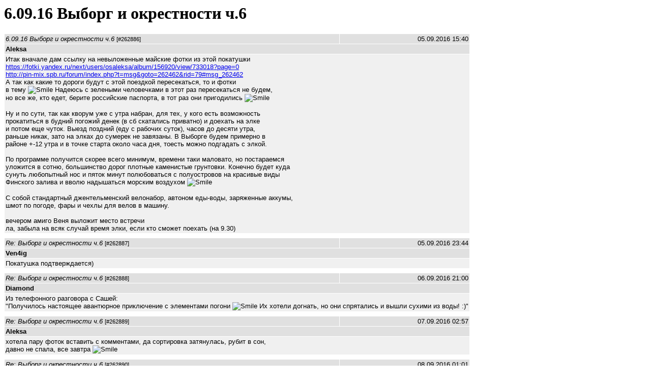

--- FILE ---
content_type: text/html
request_url: http://archive.hitrye.ru/latest/17274-1.html
body_size: 3786
content:
<html>
<head><title>Хитрая Команда - 6.09.16 Выборг и окрестности ч.6</title><meta charset="utf-8"></head>
<style>
td {
	background: #E0E0E0;
	font-family: Tahoma, Arial, sans-serif;
	font-size: 10pt;
	text-align: left;
}
</style>
<body>
<h1>6.09.16 Выборг и окрестности ч.6</h1>
<table cellspacing="1" cellpadding="2">
<tr><td><i>6.09.16 Выборг и окрестности ч.6</i> <span style="font-size: 8pt;">[#262886]</span></td><td style="text-align: right;">05.09.2016 15:40</td></tr>
<tr><td colspan="2"><b>Aleksa</b></td></tr>
<tr><td colspan="2" style="background: #F0F0F0;">Итак вначале дам ссылку на невыложенные майские фотки из этой покатушки<br />
<a href="https&#58;&#47;&#47;fotki.yandex.ru/next/users/osaleksa/album/156920/view/733018?page=0">https://fotki.yandex.ru/next/users/osaleksa/album/156920/view/733018?page=0</a><br />
<a href="http&#58;&#47;&#47;pin-mix.spb.ru/forum/index.php?t=msg&amp;goto=262462&amp;rid=79#msg_262462">http://pin-mix.spb.ru/forum/index.php?t=msg&amp;goto=262462&amp;rid=79#msg_262462</a><br />
А так как какие то дороги будут с этой поездкой пересекаться, то и фотки<br />
в тему <img src="http://pin-mix.spb.ru/forum/images/smiley_icons/icon_smile.gif" border="0" alt="Smile" /> Надеюсь с зелеными человечками в этот раз пересекаться не будем,<br />
но все же, кто едет, берите российские паспорта, в тот раз они пригодились <img src="http://pin-mix.spb.ru/forum/images/smiley_icons/icon_smile.gif" border="0" alt="Smile" /> <br />
<br />
Ну и по сути, так как кворум уже с утра набран, для тех, у кого есть возможность<br />
прокатиться в будний погожий денек (в сб скатались приватно) и доехать на элке<br />
и потом еще чуток. Выезд поздний (еду с рабочих суток), часов до десяти утра,<br />
раньше никак, зато на элках до сумерек не завязаны. В Выборге будем примерно в<br />
районе +-12 утра и в точке старта около часа дня, тоесть можно подгадать с элкой.<br />
<br />
По программе получится скорее всего минимум, времени таки маловато, но постараемся<br />
уложится в сотню, большинство дорог плотные каменистые грунтовки. Конечно будет куда<br />
сунуть любопытный нос и пяток минут полюбоваться с полуостровов на красивые виды<br />
Финского залива и вволю надышаться морским воздухом <img src="http://pin-mix.spb.ru/forum/images/smiley_icons/icon_smile.gif" border="0" alt="Smile" /> <br />
<br />
С собой стандартный джентельменский велонабор, автоном еды-воды, заряженные аккумы,<br />
шмот по погоде, фары и чехлы для велов в машину.<br />
<br />
вечером амиго Веня выложит место встречи<br />
ла, забыла на всяк случай время элки, если кто сможет поехать (на 9.30)</td></tr>
<tr><td colspan="2" style="background: white; height: 8px;"></td></tr>
<tr><td><i>Re: Выборг и окрестности ч.6</i> <span style="font-size: 8pt;">[#262887]</span></td><td style="text-align: right;">05.09.2016 23:44</td></tr>
<tr><td colspan="2"><b>Ven4ig</b></td></tr>
<tr><td colspan="2" style="background: #F0F0F0;">Покатушка подтверждается) </td></tr>
<tr><td colspan="2" style="background: white; height: 8px;"></td></tr>
<tr><td><i>Re: Выборг и окрестности ч.6</i> <span style="font-size: 8pt;">[#262888]</span></td><td style="text-align: right;">06.09.2016 21:00</td></tr>
<tr><td colspan="2"><b>Diamond</b></td></tr>
<tr><td colspan="2" style="background: #F0F0F0;">Из телефонного разговора с Сашей:<br />
&quot;Получилось настоящее авантюрное приключение с элементами погони <img src="http://pin-mix.spb.ru/forum/images/smiley_icons/icon_smile.gif" border="0" alt="Smile" /> Их хотели догнать, но они спрятались и вышли сухими из воды! :)&quot;</td></tr>
<tr><td colspan="2" style="background: white; height: 8px;"></td></tr>
<tr><td><i>Re: Выборг и окрестности ч.6</i> <span style="font-size: 8pt;">[#262889]</span></td><td style="text-align: right;">07.09.2016 02:57</td></tr>
<tr><td colspan="2"><b>Aleksa</b></td></tr>
<tr><td colspan="2" style="background: #F0F0F0;">хотела пару фоток вставить с комментами, да сортировка затянулась, рубит в сон,<br />
давно не спала, все завтра <img src="http://pin-mix.spb.ru/forum/images/smiley_icons/icon_smile.gif" border="0" alt="Smile" /> </td></tr>
<tr><td colspan="2" style="background: white; height: 8px;"></td></tr>
<tr><td><i>Re: Выборг и окрестности ч.6</i> <span style="font-size: 8pt;">[#262890]</span></td><td style="text-align: right;">08.09.2016 01:01</td></tr>
<tr><td colspan="2"><b>Aleksa</b></td></tr>
<tr><td colspan="2" style="background: #F0F0F0;">Да, господа хорошие, нынче кураж можно поймать лишь в местах новых, где еще<br />
есть своя атмосфера! Именно в этот раз повезло на весь день, могу отметить,<br />
что вся троица бездельников осталась весьма довольна этим погожим деньком,<br />
невдалеке от границы <img src="http://pin-mix.spb.ru/forum/images/smiley_icons/icon_smile.gif" border="0" alt="Smile" /> Одно жаль, что денек получился короткий, начинать бы<br />
его в пору часиков хотя бы в девять утра, а не в 12.45, но что тут поделаешь,<br />
так сложились обстоятельства, что всю небольшую поездку надо было уложить в<br />
семь часов, до сумерек. Ровно столько и получилось, к финишу приехали ровно в<br />
19.45 <img src="http://pin-mix.spb.ru/forum/images/smiley_icons/icon_smile.gif" border="0" alt="Smile" /> Зато на весь день впечатлились отличными грунтовками (включая совсем<br />
каменистые), красивым лесом, красотами побережья и обилием грибов. Грибы, это<br />
уже отдельная тема, они на нас нападали повсюду, коварно, по тихому, из за угла,<br />
искушая и соблазняя <img src="http://pin-mix.spb.ru/forum/images/smiley_icons/icon_biggrin.gif" border="0" alt="Very Happy" /> Белые, красные и лисички, других мы просто не замечали <img src="http://pin-mix.spb.ru/forum/images/smiley_icons/icon_smile.gif" border="0" alt="Smile" /> <br />
Первый из нас не совладал искушению, потом пали и остальные, более суровые духом<br />
и заложенный спортивный формат в итоге перешел на половину в катательный от гриба<br />
к грибу <img src="http://pin-mix.spb.ru/forum/images/smiley_icons/icon_biggrin.gif" border="0" alt="Very Happy" /> Еле под конец навела дисциплину:)))<br />
Подружкам-лохматушкам спасибище за классную, душевную компанию, ухохоталась за весь день!<br />
Венечке отдельный респектище за заброс и вождение.<br />
<br />
Еще немного напишу завтра, рано вставать<br />
<br />
а пока <b><font size="5"><font color="orangered">ФОТКИ</font></font></b> дорожные-придорожные этих замечательных мест<br />
<a href="https://fotki.yandex.ru/next/users/osaleksa/album/158137/view/779403?page=0">https://fotki.yandex.ru/next/users/osaleksa/album/158137/view/779403?page=0</a><br />
совсем без изысков, осеннее освещение второй половины дня не для мыльницы <img src="http://pin-mix.spb.ru/forum/images/smiley_icons/icon_confused.gif" border="0" alt="Confused" /> <br />
<br />
<a href="https&#58;&#47;&#47;fotki.yandex.ru/next/users/osaleksa/album/158137/view/779448?page=1"><img src="https://img-fotki.yandex.ru/get/45704/41060166.324/0_be4b8_51cfd90c_XL.jpg" border="0" alt="https://img-fotki.yandex.ru/get/45704/41060166.324/0_be4b8_51cfd90c_XL.jpg" /></a><br />
P9060109.JPG<br />
старая знакомица,  дорога из прошлых поездок<br />
<br />
<a href="https&#58;&#47;&#47;fotki.yandex.ru/next/users/osaleksa/album/158137/view/779456?page=2"><img src="https://img-fotki.yandex.ru/get/113961/41060166.324/0_be4c0_ad614d82_XL.jpg" border="0" alt="https://img-fotki.yandex.ru/get/113961/41060166.324/0_be4c0_ad614d82_XL.jpg" /></a><br />
P9060121.JPG<br />
лесная грибная дорога, она нас настолько очаровала, что еще дого цокали языками ее вспоминая<br />
<br />
<a href="https&#58;&#47;&#47;fotki.yandex.ru/next/users/osaleksa/album/158137/view/779475?page=3"><img src="https://img-fotki.yandex.ru/get/118528/41060166.325/0_be4d3_58d8397a_XL.jpg" border="0" alt="https://img-fotki.yandex.ru/get/118528/41060166.325/0_be4d3_58d8397a_XL.jpg" /></a><br />
P9060165.JPG<br />
жить то как?!<img src="http://pin-mix.spb.ru/forum/images/smiley_icons/icon_smile.gif" border="0" alt="Smile" />))<br />
<br />
<a href="https&#58;&#47;&#47;fotki.yandex.ru/next/users/osaleksa/album/158137/view/779482?page=3"><img src="https://img-fotki.yandex.ru/get/151498/41060166.325/0_be4da_1f17b08e_XL.jpg" border="0" alt="https://img-fotki.yandex.ru/get/151498/41060166.325/0_be4da_1f17b08e_XL.jpg" /></a><br />
P9060179.JPG<br />
побег с запретной территории:)))<br />
<br />
<a href="https&#58;&#47;&#47;fotki.yandex.ru/next/users/osaleksa/album/158137/view/779505?page=4"><img src="https://img-fotki.yandex.ru/get/25232/41060166.325/0_be4f1_2c67bc21_XL.jpg" border="0" alt="https://img-fotki.yandex.ru/get/25232/41060166.325/0_be4f1_2c67bc21_XL.jpg" /></a><br />
P9060247.JPG<br />
каменистые грунтовки были самые классные, даже лужи, появившиеся в конце пути были с <br />
хорошим твердым дном<br />
<br />
<a href="https&#58;&#47;&#47;fotki.yandex.ru/next/users/osaleksa/album/158137/view/779518?page=4"><img src="https://img-fotki.yandex.ru/get/112407/41060166.326/0_be4fe_c283bed5_XL.jpg" border="0" alt="https://img-fotki.yandex.ru/get/112407/41060166.326/0_be4fe_c283bed5_XL.jpg" /></a><br />
P9060307.JPG<br />
вобщем все получили от дорог что хотели <img src="http://pin-mix.spb.ru/forum/images/smiley_icons/icon_smile.gif" border="0" alt="Smile" /> <br />
</td></tr>
<tr><td colspan="2" style="background: white; height: 8px;"></td></tr>
<tr><td><i>Re: Выборг и окрестности ч.6</i> <span style="font-size: 8pt;">[#262893]</span></td><td style="text-align: right;">08.09.2016 22:03</td></tr>
<tr><td colspan="2"><b>Ven4ig</b></td></tr>
<tr><td colspan="2" style="background: #F0F0F0;">Спасибо огромное!!!! <br />
Места запомнились основательно, фотки изумительные, в прочем от капитана всегда самое лучшее!)))) </td></tr>
<tr><td colspan="2" style="background: white; height: 8px;"></td></tr>
<tr><td><i>Re: Выборг и окрестности ч.6</i> <span style="font-size: 8pt;">[#262903]</span></td><td style="text-align: right;">12.09.2016 21:18</td></tr>
<tr><td colspan="2"><b>Diamond</b></td></tr>
<tr><td colspan="2" style="background: #F0F0F0;">Спасибо за фото! Замечательные места <img src="http://pin-mix.spb.ru/forum/images/smiley_icons/icon_smile.gif" border="0" alt="Smile" /></td></tr>
<tr><td colspan="2" style="background: white; height: 8px;"></td></tr>
</table>
1 <br/>
<a href="index.html">Хитрая Команда</a>
</body>
</html>
